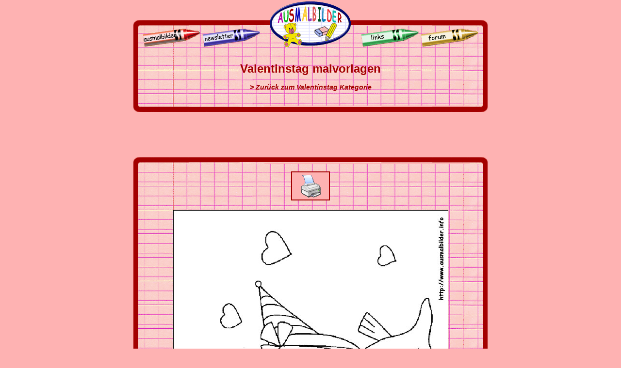

--- FILE ---
content_type: text/html; charset=UTF-8
request_url: https://www.ausmalbilder.info/malbuch/Valentinstag/malvorlagen-6284.html
body_size: 1826
content:
<html><!-- InstanceBegin template="/Templates/malbuch3.dwt" codeOutsideHTMLIsLocked="false" -->
<head>
<!-- InstanceBeginEditable name="doctitle" -->

<title>Valentinstag malvorlagen</title>

<meta name="description" content="Hunderte von Ausmalbildern zum Drucken. Mit deinen Lieblingshelden aus Kino, Zeichentrickfilmen, Fernsehserien und Comics!">
<meta name="keywords" content="ausmalbilder, ausmalbildern, malbücher, drucken, kinder, disney">
<!-- InstanceEndEditable -->
<meta http-equiv="Content-Type" content="text/html; charset=iso-8859-1">
<META HTTP-EQUIV="Content-Language" CONTENT="DE">
<!-- InstanceBeginEditable name="head" -->
<!-- InstanceEndEditable -->
<link href="/malblatter.css" rel="stylesheet" type="text/css">
<link href="/ausmalbilder-inside.css" rel="stylesheet" type="text/css">
<link href="/ausmalbilder-print.css" rel="stylesheet" type="text/css" media="print">
</head>

<body>
<table width="730" border="0" align="center" cellpadding="0" cellspacing="0" id="header">
  <tr>
    <td><table width="730" border="0" cellpadding="0" cellspacing="0" background="/bilder/grund.gif">
      <tr>
        <td bgcolor="#FEB2B2"><img src="/bilder/separateur.gif" width="8" height="38"></td>
        <td width="190" rowspan="3"><a href="/"><img src="/bilder/titel-ausmalbilder.gif" alt="Startseite" width="190" height="96" border="0"></a></td>
        <td bgcolor="#FEB2B2"><img src="/bilder/separateur.gif" width="8" height="38"></td>
      </tr>
      <tr>
        <td width="270"><img src="/bilder/grund1.gif" width="270" height="15"></td>
        <td width="270"><img src="/bilder/grund2.gif" width="270" height="15"></td>
      </tr>
      <tr>
        <td><img src="/bilder/malbucher1.gif" width="270" height="43" border="0" usemap="#Map"></td>
        <td><img src="/bilder/malbucher2.gif" width="270" height="43" border="0" usemap="#Map2"></td>
      </tr>
    </table></td>
  </tr>
  <tr>
    <td background="/bilder/grund.gif"><p>&nbsp;</p>
      <!-- InstanceBeginEditable name="haut" -->
      <table width="688" height="60" border="0" align="center" cellpadding="0" cellspacing="0">
        <tr>
          <td width="95">&nbsp;</td>
          <td width="15">&nbsp;</td>
          <td width="468"><div align="center">
            <h1>Valentinstag malvorlagen</h1>
            <br>
              <b><i><a href="../161-ausmalbilder-Valentinstag.html">&gt; Zurück zum Valentinstag Kategorie</a></i></b>
          </div></td>
          <td width="15">&nbsp;</td>
          <td width="95">&nbsp;</td>
        </tr>
      </table>
      <p>&nbsp;</p>
      <!-- InstanceEndEditable --></td>
  </tr>
  <tr>
    <td><img src="/bilder/bas.gif" width="730" height="15"></td>
  </tr>
</table>
<div align="center">
  <map name="Map">
    <area shape="poly" coords="262,26,147,40,142,16,260,1" href="#">
    <area shape="poly" coords="18,15,136,1" href="#">
    <area shape="poly" coords="138,26,23,40,18,16,136,1" href="/malbuch/">
  </map>
  <map name="Map2">
    <area shape="poly" coords="130,15,246,2,251,26,136,40" href="#">
    <area shape="poly" coords="8,15,124,2,129,26,14,40" href="/links.php">
  </map>
  <table width="730" border="0" align="center" cellpadding="0" cellspacing="0">
    <tr id="banhaut">
      <td height="90"><div align="center">

<script async src="https://pagead2.googlesyndication.com/pagead/js/adsbygoogle.js?client=ca-pub-6705632405232438"
     crossorigin="anonymous"></script>
<!-- 728x90, ausmalbilder rose bleu -->
<ins class="adsbygoogle"
     style="display:inline-block;width:728px;height:90px"
     data-ad-client="ca-pub-6705632405232438"
     data-ad-slot="6733694165"></ins>
<script>
     (adsbygoogle = window.adsbygoogle || []).push({});
</script></div></td>
    </tr>
    <tr id="haut">
      <td><table width="730" border="0" cellpadding="0" cellspacing="0">
          <tr>
            <td><img src="/bilder/background-top.gif" width="730" height="15"></td>
          </tr>
      </table></td>
    </tr>
    <tr>
      <td background="/bilder/grund.gif">
          <table width="705" border="0" align="center" cellpadding="0" cellspacing="0">
            <tr>
              <td valign="top"><!-- InstanceBeginEditable name="content" -->&nbsp;
                <table width="705" border="0" align="center" cellpadding="0" cellspacing="0">
                  <tr>
                    <td style="text-align: center; padding-bottom: 20px;"><a href="javascript:window.print()"><img src="/bilder/drucken-ausmalbilder.gif" alt="Dieses Ausmalbild drucken !" width="80" height="60" border="0" id="remove"></a></td>
                  </tr>
                  <tr>
                    <td style="text-align: center; padding-bottom: 20px;">
										<img src="/malbuch/Valentinstag/valentinstag-03.jpg"" width="567" height="794" class="print"></td>
                  </tr>
                </table>
              <!-- InstanceEndEditable -->
                         </td>
            </tr>
          
          </table></td>
    </tr>
    <tr id="bas">
      <td><img src="/bilder/bas.gif" width="730" height="15"></td>
    </tr>
  </table>
  <table width="730" border="0" align="center" cellpadding="0" cellspacing="0" id="nav">
    <tr>
      <td width="170"><div align="center" class="nav">[<a href="/"><b>Startseite</b></a>]</div></td>
      <td width="170"><div align="center" class="nav">[<a href="/malbuch/"><b>Ausmalbilder</b></a>]</div></td>
      <td width="45"><!-- InstanceBeginEditable name="xiti" -->
       
      <!-- InstanceEndEditable --></td>
      <td width="170"><div align="center" class="nav">[<a href="/newsletter/subscribe.php"><b>Newsletter</b></a>]</div></td>
      <td width="170"><div align="center" class="nav">[<a href="/links.php"><b>Links</b></a>]</div></td>
    </tr>
  </table>
</div><script type="text/javascript">
var gaJsHost = (("https:" == document.location.protocol) ? "https://ssl." : "http://www.");
document.write(unescape("%3Cscript src='" + gaJsHost + "google-analytics.com/ga.js' type='text/javascript'%3E%3C/script%3E"));
</script>
<script type="text/javascript">
try {
var pageTracker = _gat._getTracker("UA-560406-5");
pageTracker._trackPageview();
} catch(err) {}</script>
</body>
<!-- InstanceEnd --></html>


--- FILE ---
content_type: text/html; charset=utf-8
request_url: https://www.google.com/recaptcha/api2/aframe
body_size: 267
content:
<!DOCTYPE HTML><html><head><meta http-equiv="content-type" content="text/html; charset=UTF-8"></head><body><script nonce="qtl95RegfBC2n-NcBKmQBQ">/** Anti-fraud and anti-abuse applications only. See google.com/recaptcha */ try{var clients={'sodar':'https://pagead2.googlesyndication.com/pagead/sodar?'};window.addEventListener("message",function(a){try{if(a.source===window.parent){var b=JSON.parse(a.data);var c=clients[b['id']];if(c){var d=document.createElement('img');d.src=c+b['params']+'&rc='+(localStorage.getItem("rc::a")?sessionStorage.getItem("rc::b"):"");window.document.body.appendChild(d);sessionStorage.setItem("rc::e",parseInt(sessionStorage.getItem("rc::e")||0)+1);localStorage.setItem("rc::h",'1769309336885');}}}catch(b){}});window.parent.postMessage("_grecaptcha_ready", "*");}catch(b){}</script></body></html>